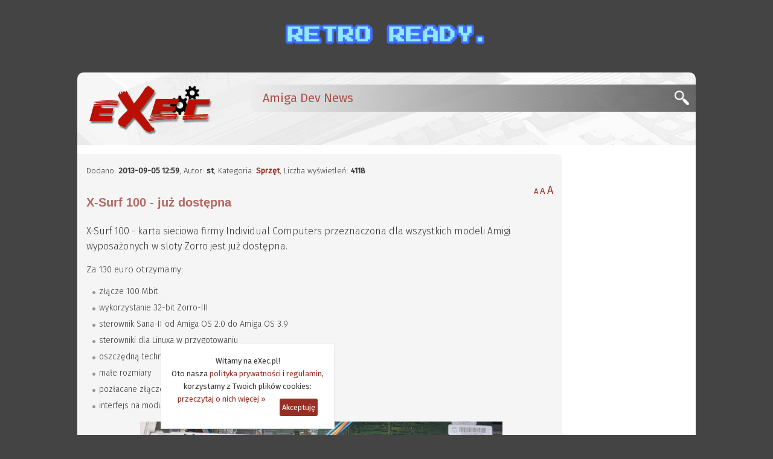

--- FILE ---
content_type: text/javascript
request_url: http://www.exec.pl/js/_build/_detail-min.js?v8
body_size: 11705
content:
var execboxImg,execboxLoader,execboxPrev,execboxNext,pPrev,pNext;function expandExecBox(e,t){var n=document.getElementById("execBox"),o=document.getElementsByTagName("body")[0],c=document.createElement("div");c.id="execBox";var i=document.createElement("span");i.id="execBoxCenter",(execboxImg=document.createElement("img")).id="execBoxImg",execboxImg.src=e.currentTarget.pathname,execboxImg.alt=e.currentTarget.firstChild.alt,execboxImg.title=e.currentTarget.firstChild.title,(execboxLoader=document.createElement("img")).id="execBoxLoader",execboxLoader.src="../images/loader.gif";var r=document.createElement("span");r.id="execBoxDesc";var a=e.currentTarget.title,s=$(t).data("gal");pPrev=s-1,(execboxPrev=document.createElement("span")).id="execBoxPrev",execboxPrev.setAttribute("onclick","runExecBox("+pPrev+", null)"),execboxPrev.innerHTML="&laquo Poprzednie",pNext=s+1,(execboxNext=document.createElement("span")).id="execBoxNext",execboxNext.setAttribute("onclick","runExecBox("+pNext+", null)"),execboxNext.innerHTML="Nastepne &raquo;";var l=document.createElement("span");l.id="execBoxClose",l.setAttribute("onclick","closeExecBox(event.preventDefault())"),l.innerHTML="x - zamknij",null===n&&(o.appendChild(c),$("#execBox").append(i),$("#execBox").append(execboxImg),$("#execBox").append(execboxLoader),$("#execBox").append(r),$("#execBox").append(execboxPrev),$("#execBox").append(execboxNext),$("#execBox").append(l),$("#execBoxDesc").append(a)),checkPrev(s,e),checkNext(s,e),$("#execBoxImg").load(function(){$("#execBoxLoader").hide()}),$("#execBoxImg").on("swipeleft",function(e){runExecBox(pNext,e)}),$("#execBoxImg").on("swiperight",function(e){runExecBox(pPrev,e)})}function expandExecBoxNews(e,t){var n=document.getElementById("execBox"),o=document.getElementsByTagName("body")[0],c=document.createElement("div");c.id="execBox";var i=document.createElement("span");i.id="execBoxCenter",(execboxImg=document.createElement("img")).id="execBoxImg",execboxImg.src=e.currentTarget.href,execboxImg.alt=e.currentTarget.firstChild.alt,execboxImg.title=e.currentTarget.firstChild.title;var r=document.createElement("span");r.id="execBoxDesc";var a=e.currentTarget.title,s=document.createElement("a");s.id="execBoxClose",s.href="#",s.setAttribute("onclick","closeExecBox(event.preventDefault())"),s.innerHTML="x - zamknij",null===n&&(o.appendChild(c),$("#execBox").append(i),$("#execBox").append(execboxImg),$("#execBox").append(r),$("#execBox").append(s),$("#execBoxDesc").append(a))}function runExecBox(e,t){$("#execBoxPrev").show(),checkPrev(e,t),$("#execBoxNext").show(),checkNext(e,t),$("#execBoxLoader").show(),$("#execBoxImg").load(function(){$("#execBoxLoader").hide()});var n=$(".ceebox").find("[data-gal="+e+"]");0===n.length&&$("#execBoxLoader").hide(),n&&n[0]&&(execboxImg.src=n[0].pathname,execboxImg.alt=n[0].firstChild.alt,execboxImg.title=n[0].firstChild.title,$("#execBoxDesc").html(n[0].title),pPrev=e-1,execboxPrev.setAttribute("onclick","runExecBox("+pPrev+", null)"),pNext=e+1,execboxNext.setAttribute("onclick","runExecBox("+pNext+", null)"))}function checkNext(e,t){var n=e+1;if(0===$(".ceebox").find("[data-gal="+n+"]").length&&($("#execBoxNext").hide(),null!=t&&39==t.keyCode))return!1}function checkPrev(e,t){var n=e-1;if(0===$(".ceebox").find("[data-gal="+n+"]").length&&($("#execBoxPrev").hide(),null!=t&&37==t.keyCode))return!1}function closeExecBox(){$("#execBox").remove()}!function(e,t,n){"function"==typeof define&&define.amd?define(["jquery"],function(o){return n(o,e,t),o.mobile}):n(e.jQuery,e,t)}(this,document,function(e,t,n,o){(function(e,t,n,o){function c(e){for(;e&&void 0!==e.originalEvent;)e=e.originalEvent;return e}function i(t,n){var i,r,a,s,l,u,x,d,p,h=t.type;if((t=e.Event(t)).type=n,i=t.originalEvent,r=e.event.props,h.search(/^(mouse|click)/)>-1&&(r=z),i)for(x=r.length;x;)t[s=r[--x]]=i[s];if(h.search(/mouse(down|up)|click/)>-1&&!t.which&&(t.which=1),-1!==h.search(/^touch/)&&(h=(a=c(i)).touches,l=a.changedTouches,u=h&&h.length?h[0]:l&&l.length?l[0]:o))for(d=0,p=k.length;d<p;d++)t[s=k[d]]=u[s];return t}function r(t){for(var n,o,c={};t;){for(o in n=e.data(t,E))n[o]&&(c[o]=c.hasVirtualBinding=!0);t=t.parentNode}return c}function a(t,n){for(var o;t;){if((o=e.data(t,E))&&(!n||o[n]))return t;t=t.parentNode}return null}function s(){X=!0}function l(){X=!1}function u(){x(),I=setTimeout(function(){I=0,j=0,L.length=0,M=!1,s()},e.vmouse.resetTimerDuration)}function x(){I&&(clearTimeout(I),I=0)}function d(t,n,o){var c;return(o&&o[t]||!o&&a(n.target,t))&&(c=i(n,t),e(n.target).trigger(c)),c}function p(t){var n=e.data(t.target,w);if(!(M||j&&j===n)){var o=d("v"+t.type,t);o&&(o.isDefaultPrevented()&&t.preventDefault(),o.isPropagationStopped()&&t.stopPropagation(),o.isImmediatePropagationStopped()&&t.stopImmediatePropagation())}}function h(t){var n,o,i=c(t).touches;if(i&&1===i.length&&(o=r(n=t.target)).hasVirtualBinding){j=H++,e.data(n,w,j),x(),l(),C=!1;var a=c(t).touches[0];P=a.pageX,y=a.pageY,d("vmouseover",t,o),d("vmousedown",t,o)}}function f(e){X||(C||d("vmousecancel",e,r(e.target)),C=!0,u())}function v(t){if(!X){var n=c(t).touches[0],o=C,i=e.vmouse.moveDistanceThreshold,a=r(t.target);(C=C||Math.abs(n.pageX-P)>i||Math.abs(n.pageY-y)>i)&&!o&&d("vmousecancel",t,a),d("vmousemove",t,a),u()}}function m(e){if(!X){s();var t,n=r(e.target);if(d("vmouseup",e,n),!C){var o=d("vclick",e,n);o&&o.isDefaultPrevented()&&(t=c(e).changedTouches[0],L.push({touchID:j,x:t.clientX,y:t.clientY}),M=!0)}d("vmouseout",e,n),C=!1,u()}}function g(t){var n,o=e.data(t,E);if(o)for(n in o)if(o[n])return!0;return!1}function b(){}function $(t){var n=t.substr(1);return{setup:function(o,c){g(this)||e.data(this,E,{}),e.data(this,E)[t]=!0,N[t]=(N[t]||0)+1,1===N[t]&&A.bind(n,p),e(this).bind(n,b),Y&&(N.touchstart=(N.touchstart||0)+1,1===N.touchstart&&A.bind("touchstart",h).bind("touchend",m).bind("touchmove",v).bind("scroll",f))},teardown:function(o,c){--N[t],N[t]||A.unbind(n,p),Y&&(--N.touchstart,N.touchstart||A.unbind("touchstart",h).unbind("touchmove",v).unbind("touchend",m).unbind("scroll",f));var i=e(this),r=e.data(this,E);r&&(r[t]=!1),i.unbind(n,b),g(this)||i.removeData(E)}}}var B,E="virtualMouseBindings",w="virtualTouchID",T="vmouseover vmousedown vmousemove vmouseup vclick vmouseout vmousecancel".split(" "),k="clientX clientY pageX pageY screenX screenY".split(" "),D=e.event.mouseHooks?e.event.mouseHooks.props:[],z=e.event.props.concat(D),N={},I=0,P=0,y=0,C=!1,L=[],M=!1,X=!1,Y="addEventListener"in n,A=e(n),H=1,j=0;e.vmouse={moveDistanceThreshold:10,clickDistanceThreshold:10,resetTimerDuration:1500};for(var S=0;S<T.length;S++)e.event.special[T[S]]=$(T[S]);Y&&n.addEventListener("click",function(t){var n,o,c,i,r,a=L.length,s=t.target;if(a)for(n=t.clientX,o=t.clientY,B=e.vmouse.clickDistanceThreshold,c=s;c;){for(i=0;i<a;i++)if(r=L[i],0,c===s&&Math.abs(r.x-n)<B&&Math.abs(r.y-o)<B||e.data(c,w)===r.touchID)return t.preventDefault(),void t.stopPropagation();c=c.parentNode}},!0)})(e,0,n),function(e,t){var o={touch:"ontouchend"in n};e.mobile=e.mobile||{},e.mobile.support=e.mobile.support||{},e.extend(e.support,o),e.extend(e.mobile.support,o)}(e),function(e,t,o){function c(t,n,o){var c=o.type;o.type=n,e.event.handle.call(t,o),o.type=c}e.each("touchstart touchmove touchend tap taphold swipe swipeleft swiperight scrollstart scrollstop".split(" "),function(t,n){e.fn[n]=function(e){return e?this.bind(n,e):this.trigger(n)},e.attrFn&&(e.attrFn[n]=!0)});var i=e.mobile.support.touch,r=i?"touchstart":"mousedown",a=i?"touchend":"mouseup",s=i?"touchmove":"mousemove";e.event.special.scrollstart={enabled:!0,setup:function(){function t(e,t){c(i,(n=t)?"scrollstart":"scrollstop",e)}var n,o,i=this;e(i).bind("touchmove scroll",function(c){e.event.special.scrollstart.enabled&&(n||t(c,!0),clearTimeout(o),o=setTimeout(function(){t(c,!1)},50))})}},e.event.special.tap={tapholdThreshold:750,setup:function(){var t=this,o=e(t);o.bind("vmousedown",function(i){function r(){clearTimeout(l)}function a(){r(),o.unbind("vclick",s).unbind("vmouseup",r),e(n).unbind("vmousecancel",a)}function s(e){a(),u===e.target&&c(t,"tap",e)}if(i.which&&1!==i.which)return!1;var l,u=i.target;i.originalEvent;o.bind("vmouseup",r).bind("vclick",s),e(n).bind("vmousecancel",a),l=setTimeout(function(){c(t,"taphold",e.Event("taphold",{target:u}))},e.event.special.tap.tapholdThreshold)})}},e.event.special.swipe={scrollSupressionThreshold:30,durationThreshold:1e3,horizontalDistanceThreshold:30,verticalDistanceThreshold:75,setup:function(){var t=e(this);t.bind(r,function(n){function o(t){if(r){var n=t.originalEvent.touches?t.originalEvent.touches[0]:t;c={time:(new Date).getTime(),coords:[n.pageX,n.pageY]},Math.abs(r.coords[0]-c.coords[0])>e.event.special.swipe.scrollSupressionThreshold&&t.preventDefault()}}var c,i=n.originalEvent.touches?n.originalEvent.touches[0]:n,r={time:(new Date).getTime(),coords:[i.pageX,i.pageY],origin:e(n.target)};t.bind(s,o).one(a,function(n){t.unbind(s,o),r&&c&&c.time-r.time<e.event.special.swipe.durationThreshold&&Math.abs(r.coords[0]-c.coords[0])>e.event.special.swipe.horizontalDistanceThreshold&&Math.abs(r.coords[1]-c.coords[1])<e.event.special.swipe.verticalDistanceThreshold&&r.origin.trigger("swipe").trigger(r.coords[0]>c.coords[0]?"swipeleft":"swiperight"),r=c=void 0})})}},e.each({scrollstop:"scrollstart",taphold:"tap",swipeleft:"swipe",swiperight:"swipe"},function(t,n){e.event.special[t]={setup:function(){e(this).bind(n,e.noop)}}})}(e)}),$(document).ready(function(){$(".lead").find("a.external").click(function(){return!window.open(this)}),$(".article").find("a.external").click(function(){return!window.open(this)}),$(".archExtra").find("a.external").click(function(){return!window.open(this)})}),$(document).ready(function(){$("#font_size12").click(function(e){e.preventDefault(),$(".lead").css("font-size","12px"),$(".lead p").css("line-height","23px"),$(".lead ul li").css("font-size","12px"),$(".lead ul li").css("line-height","23px"),$(".article").css("font-size","12px"),$(".article").css("line-height","23px"),$(".article h3").css("font-size","14px"),$(".article h3").css("line-height","23px"),$(".article ul li").css("font-size","12px"),$(".article ul li").css("line-height","23px"),$("dd.content").css("font-size","11px"),$("dd.content p").css("font-size","11px")}),$("#font_size15").click(function(e){e.preventDefault(),$(".lead").css("font-size","15px"),$(".lead p").css("line-height","25px"),$(".lead ul li").css("font-size","14px"),$(".lead ul li").css("line-height","25px"),$(".article").css("font-size","15px"),$(".article").css("line-height","25px"),$(".article h3").css("font-size","16px"),$(".article h3").css("line-height","25px"),$(".article ul li").css("font-size","15px"),$(".article ul li").css("line-height","25px"),$("dd.content").css("font-size","13px"),$("dd.content p").css("font-size","13px")}),$("#font_size18").click(function(e){e.preventDefault(),$(".lead").css("font-size","18px"),$(".lead p").css("line-height","30px"),$(".lead ul li").css("font-size","18px"),$(".lead ul li").css("line-height","30px"),$(".article").css("font-size","18px"),$(".article").css("line-height","30px"),$(".article h3").css("font-size","18px"),$(".article h3").css("line-height","30px"),$(".article ul li").css("font-size","18px"),$(".article ul li").css("line-height","30px"),$("dd.content").css("font-size","15px"),$("dd.content p").css("font-size","15px")})}),$(document).ready(function(){$(".ceebox li a").click(function(e){e.preventDefault(),expandExecBox(e,this)}),$(".ceeboxNews a, .article .ceebox a").click(function(e){e.preventDefault(),expandExecBoxNews(e,this)}),$(document).keyup(function(e){27==e.keyCode&&closeExecBox(),37==e.keyCode&&runExecBox(pPrev,e),39==e.keyCode&&runExecBox(pNext,e)})});